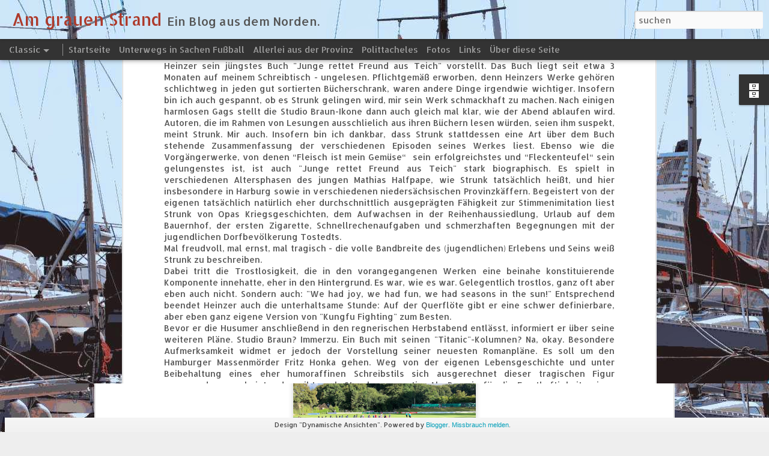

--- FILE ---
content_type: text/html; charset=UTF-8
request_url: http://amgrauenstrand.blogspot.com/2013/09/heinzer-in-husum.html
body_size: 4889
content:
<!DOCTYPE html>
<html class='v2' dir='ltr' lang='de'>
<head>
<link href='https://www.blogger.com/static/v1/widgets/335934321-css_bundle_v2.css' rel='stylesheet' type='text/css'/>
<meta content='text/html; charset=UTF-8' http-equiv='Content-Type'/>
<meta content='blogger' name='generator'/>
<link href='http://amgrauenstrand.blogspot.com/favicon.ico' rel='icon' type='image/x-icon'/>
<link href='http://amgrauenstrand.blogspot.com/2013/09/heinzer-in-husum.html' rel='canonical'/>
<link rel="alternate" type="application/atom+xml" title="Am grauen Strand - Atom" href="http://amgrauenstrand.blogspot.com/feeds/posts/default" />
<link rel="alternate" type="application/rss+xml" title="Am grauen Strand - RSS" href="http://amgrauenstrand.blogspot.com/feeds/posts/default?alt=rss" />
<link rel="service.post" type="application/atom+xml" title="Am grauen Strand - Atom" href="https://www.blogger.com/feeds/8404647629614070259/posts/default" />

<link rel="alternate" type="application/atom+xml" title="Am grauen Strand - Atom" href="http://amgrauenstrand.blogspot.com/feeds/8676537600298523257/comments/default" />
<!--Can't find substitution for tag [blog.ieCssRetrofitLinks]-->
<meta content='http://amgrauenstrand.blogspot.com/2013/09/heinzer-in-husum.html' property='og:url'/>
<meta content='Heinzer in Husum' property='og:title'/>
<meta content='Ein Blog aus dem Norden' property='og:description'/>
<title>Am grauen Strand: Heinzer in Husum</title>
<meta content='!' name='fragment'/>
<meta content='dynamic' name='blogger-template'/>
<meta content='IE=9,chrome=1' http-equiv='X-UA-Compatible'/>
<meta content='initial-scale=1.0, maximum-scale=1.0, user-scalable=no, width=device-width' name='viewport'/>
<style type='text/css'>@font-face{font-family:'Allerta';font-style:normal;font-weight:400;font-display:swap;src:url(//fonts.gstatic.com/s/allerta/v19/TwMO-IAHRlkbx940YnYXSCiN9uc.woff2)format('woff2');unicode-range:U+0000-00FF,U+0131,U+0152-0153,U+02BB-02BC,U+02C6,U+02DA,U+02DC,U+0304,U+0308,U+0329,U+2000-206F,U+20AC,U+2122,U+2191,U+2193,U+2212,U+2215,U+FEFF,U+FFFD;}@font-face{font-family:'Allerta Stencil';font-style:normal;font-weight:400;font-display:swap;src:url(//fonts.gstatic.com/s/allertastencil/v24/HTx0L209KT-LmIE9N7OR6eiycOe1_Db29XP-vA.woff2)format('woff2');unicode-range:U+0000-00FF,U+0131,U+0152-0153,U+02BB-02BC,U+02C6,U+02DA,U+02DC,U+0304,U+0308,U+0329,U+2000-206F,U+20AC,U+2122,U+2191,U+2193,U+2212,U+2215,U+FEFF,U+FFFD;}</style>
<style id='page-skin-1' type='text/css'><!--
/*-----------------------------------------------
Blogger Template Style
Name: Dynamic Views
----------------------------------------------- */
/* Variable definitions
====================
<Variable name="keycolor" description="Main Color" type="color" default="#ffffff"
variants="#2b256f,#00b2b4,#4ba976,#696f00,#b38f00,#f07300,#d0422c,#f37a86,#7b5341"/>
<Group description="Page">
<Variable name="page.text.font" description="Font" type="font"
default="'Helvetica Neue Light', HelveticaNeue-Light, 'Helvetica Neue', Helvetica, Arial, sans-serif"/>
<Variable name="page.text.color" description="Text Color" type="color"
default="#333333" variants="#333333"/>
<Variable name="body.background.color" description="Background Color" type="color"
default="#EEEEEE"
variants="#dfdfea,#d9f4f4,#e4f2eb,#e9ead9,#f4eed9,#fdead9,#f8e3e0,#fdebed,#ebe5e3"/>
</Group>
<Variable name="body.background" description="Body Background" type="background"
color="#EEEEEE" default="$(color) none repeat scroll top left"/>
<Group description="Header">
<Variable name="header.background.color" description="Background Color" type="color"
default="#F3F3F3" variants="#F3F3F3"/>
</Group>
<Group description="Header Bar">
<Variable name="primary.color" description="Background Color" type="color"
default="#333333" variants="#2b256f,#00b2b4,#4ba976,#696f00,#b38f00,#f07300,#d0422c,#f37a86,#7b5341"/>
<Variable name="menu.font" description="Font" type="font"
default="'Helvetica Neue Light', HelveticaNeue-Light, 'Helvetica Neue', Helvetica, Arial, sans-serif"/>
<Variable name="menu.text.color" description="Text Color" type="color"
default="#FFFFFF" variants="#FFFFFF"/>
</Group>
<Group description="Links">
<Variable name="link.font" description="Link Text" type="font"
default="'Helvetica Neue Light', HelveticaNeue-Light, 'Helvetica Neue', Helvetica, Arial, sans-serif"/>
<Variable name="link.color" description="Link Color" type="color"
default="#009EB8"
variants="#2b256f,#00b2b4,#4ba976,#696f00,#b38f00,#f07300,#d0422c,#f37a86,#7b5341"/>
<Variable name="link.hover.color" description="Link Hover Color" type="color"
default="#009EB8"
variants="#2b256f,#00b2b4,#4ba976,#696f00,#b38f00,#f07300,#d0422c,#f37a86,#7b5341"/>
<Variable name="link.visited.color" description="Link Visited Color" type="color"
default="#009EB8"
variants="#2b256f,#00b2b4,#4ba976,#696f00,#b38f00,#f07300,#d0422c,#f37a86,#7b5341"/>
</Group>
<Group description="Blog Title">
<Variable name="blog.title.font" description="Font" type="font"
default="'Helvetica Neue Light', HelveticaNeue-Light, 'Helvetica Neue', Helvetica, Arial, sans-serif"/>
<Variable name="blog.title.color" description="Color" type="color"
default="#555555" variants="#555555"/>
</Group>
<Group description="Blog Description">
<Variable name="blog.description.font" description="Font" type="font"
default="'Helvetica Neue Light', HelveticaNeue-Light, 'Helvetica Neue', Helvetica, Arial, sans-serif"/>
<Variable name="blog.description.color" description="Color" type="color"
default="#555555" variants="#555555"/>
</Group>
<Group description="Post Title">
<Variable name="post.title.font" description="Font" type="font"
default="'Helvetica Neue Light', HelveticaNeue-Light, 'Helvetica Neue', Helvetica, Arial, sans-serif"/>
<Variable name="post.title.color" description="Color" type="color"
default="#333333" variants="#333333"/>
</Group>
<Group description="Date Ribbon">
<Variable name="ribbon.color" description="Color" type="color"
default="#666666" variants="#2b256f,#00b2b4,#4ba976,#696f00,#b38f00,#f07300,#d0422c,#f37a86,#7b5341"/>
<Variable name="ribbon.hover.color" description="Hover Color" type="color"
default="#AD3A2B" variants="#AD3A2B"/>
</Group>
<Variable name="blitzview" description="Initial view type" type="string" default="sidebar"/>
*/
/* BEGIN CUT */
{
"font:Text": "normal normal 100% Allerta",
"color:Text": "#555555",
"image:Background": "#EEEEEE url(http://1.bp.blogspot.com/-aVsozbI27w0/VSK42jBexcI/AAAAAAAABKk/6ETG8P1REbs/s0/boot4.jpg) no-repeat fixed top left",
"color:Background": "#EEEEEE",
"color:Header Background": "#f3f3f3",
"color:Primary": "#333333",
"color:Menu Text": "#eeeeee",
"font:Menu": "normal normal 100% Allerta Stencil",
"font:Link": "'Helvetica Neue Light', HelveticaNeue-Light, 'Helvetica Neue', Helvetica, Arial, sans-serif",
"color:Link": "#009EB8",
"color:Link Visited": "#009EB8",
"color:Link Hover": "#009EB8",
"font:Blog Title": "normal bold 80px Allerta Stencil",
"color:Blog Title": "#ad3a2b",
"font:Blog Description": "normal normal 100% Allerta",
"color:Blog Description": "#555555",
"font:Post Title": "normal bold 80px Allerta Stencil",
"color:Post Title": "#333333",
"color:Ribbon": "#666666",
"color:Ribbon Hover": "#AD3A2B",
"view": "classic"
}
/* END CUT */

--></style>
<style id='template-skin-1' type='text/css'><!--
body {
min-width: 960px;
}
.column-center-outer {
margin-top: 46px;
}
.content-outer, .content-fauxcolumn-outer, .region-inner {
min-width: 960px;
max-width: 960px;
_width: 960px;
}
.main-inner .columns {
padding-left: 0;
padding-right: 310px;
}
.main-inner .fauxcolumn-center-outer {
left: 0;
right: 310px;
/* IE6 does not respect left and right together */
_width: expression(this.parentNode.offsetWidth -
parseInt("0") -
parseInt("310px") + 'px');
}
.main-inner .fauxcolumn-left-outer {
width: 0;
}
.main-inner .fauxcolumn-right-outer {
width: 310px;
}
.main-inner .column-left-outer {
width: 0;
right: 100%;
margin-left: -0;
}
.main-inner .column-right-outer {
width: 310px;
margin-right: -310px;
}
#layout {
min-width: 0;
}
#layout .content-outer {
min-width: 0;
width: 800px;
}
#layout .region-inner {
min-width: 0;
width: auto;
}
--></style>
<script src='//www.blogblog.com/dynamicviews/6e0d22adcfa5abea/js/common.js' type='text/javascript'></script>
<script src='//www.blogblog.com/dynamicviews/6e0d22adcfa5abea/js/languages/lang__de.js' type='text/javascript'></script>
<script src='//www.blogblog.com/dynamicviews/6e0d22adcfa5abea/js/classic.js' type='text/javascript'></script>
<script src='//www.blogblog.com/dynamicviews/4224c15c4e7c9321/js/comments.js'></script>
<link href='https://www.blogger.com/dyn-css/authorization.css?targetBlogID=8404647629614070259&amp;zx=536c9bce-adc2-4fec-a077-b8df6a0c215b' media='none' onload='if(media!=&#39;all&#39;)media=&#39;all&#39;' rel='stylesheet'/><noscript><link href='https://www.blogger.com/dyn-css/authorization.css?targetBlogID=8404647629614070259&amp;zx=536c9bce-adc2-4fec-a077-b8df6a0c215b' rel='stylesheet'/></noscript>
<meta name='google-adsense-platform-account' content='ca-host-pub-1556223355139109'/>
<meta name='google-adsense-platform-domain' content='blogspot.com'/>

<!-- data-ad-client=ca-pub-6745522158801199 -->

</head>
<body class='variant-classic'>
<div class='content'>
<div class='content-outer'>
<div class='fauxborder-left content-fauxborder-left'>
<div class='content-inner'>
<div class='main-outer'>
<div class='fauxborder-left main-fauxborder-left'>
<div class='region-inner main-inner'>
<div class='columns fauxcolumns'>
<div class='column-center-outer'>
<div class='column-center-inner'>
<div class='main section' id='main'>
</div>
</div>
</div>
<div class='column-right-outer'>
<div class='column-right-inner'>
<aside>
<div class='sidebar section' id='sidebar-right-1'>
</div>
</aside>
</div>
</div>
<div style='clear: both'></div>
</div>
</div>
</div>
</div>
</div>
</div>
</div>
</div>
<script language='javascript' type='text/javascript'>
        window.onload = function() {
          blogger.ui().configure().view();
        };
      </script>

<script type="text/javascript" src="https://www.blogger.com/static/v1/widgets/2028843038-widgets.js"></script>
<script type='text/javascript'>
window['__wavt'] = 'AOuZoY7npHAI5kRGQSNcfETYYdrKRXEosA:1769272779475';_WidgetManager._Init('//www.blogger.com/rearrange?blogID\x3d8404647629614070259','//amgrauenstrand.blogspot.com/2013/09/heinzer-in-husum.html','8404647629614070259');
_WidgetManager._SetDataContext([{'name': 'blog', 'data': {'blogId': '8404647629614070259', 'title': 'Am grauen Strand', 'url': 'http://amgrauenstrand.blogspot.com/2013/09/heinzer-in-husum.html', 'canonicalUrl': 'http://amgrauenstrand.blogspot.com/2013/09/heinzer-in-husum.html', 'homepageUrl': 'http://amgrauenstrand.blogspot.com/', 'searchUrl': 'http://amgrauenstrand.blogspot.com/search', 'canonicalHomepageUrl': 'http://amgrauenstrand.blogspot.com/', 'blogspotFaviconUrl': 'http://amgrauenstrand.blogspot.com/favicon.ico', 'bloggerUrl': 'https://www.blogger.com', 'hasCustomDomain': false, 'httpsEnabled': true, 'enabledCommentProfileImages': true, 'gPlusViewType': 'FILTERED_POSTMOD', 'adultContent': false, 'analyticsAccountNumber': '', 'encoding': 'UTF-8', 'locale': 'de', 'localeUnderscoreDelimited': 'de', 'languageDirection': 'ltr', 'isPrivate': false, 'isMobile': false, 'isMobileRequest': false, 'mobileClass': '', 'isPrivateBlog': false, 'isDynamicViewsAvailable': true, 'feedLinks': '\x3clink rel\x3d\x22alternate\x22 type\x3d\x22application/atom+xml\x22 title\x3d\x22Am grauen Strand - Atom\x22 href\x3d\x22http://amgrauenstrand.blogspot.com/feeds/posts/default\x22 /\x3e\n\x3clink rel\x3d\x22alternate\x22 type\x3d\x22application/rss+xml\x22 title\x3d\x22Am grauen Strand - RSS\x22 href\x3d\x22http://amgrauenstrand.blogspot.com/feeds/posts/default?alt\x3drss\x22 /\x3e\n\x3clink rel\x3d\x22service.post\x22 type\x3d\x22application/atom+xml\x22 title\x3d\x22Am grauen Strand - Atom\x22 href\x3d\x22https://www.blogger.com/feeds/8404647629614070259/posts/default\x22 /\x3e\n\n\x3clink rel\x3d\x22alternate\x22 type\x3d\x22application/atom+xml\x22 title\x3d\x22Am grauen Strand - Atom\x22 href\x3d\x22http://amgrauenstrand.blogspot.com/feeds/8676537600298523257/comments/default\x22 /\x3e\n', 'meTag': '', 'adsenseClientId': 'ca-pub-6745522158801199', 'adsenseHostId': 'ca-host-pub-1556223355139109', 'adsenseHasAds': false, 'adsenseAutoAds': false, 'boqCommentIframeForm': true, 'loginRedirectParam': '', 'view': '', 'dynamicViewsCommentsSrc': '//www.blogblog.com/dynamicviews/4224c15c4e7c9321/js/comments.js', 'dynamicViewsScriptSrc': '//www.blogblog.com/dynamicviews/6e0d22adcfa5abea', 'plusOneApiSrc': 'https://apis.google.com/js/platform.js', 'disableGComments': true, 'interstitialAccepted': false, 'sharing': {'platforms': [{'name': 'Link abrufen', 'key': 'link', 'shareMessage': 'Link abrufen', 'target': ''}, {'name': 'Facebook', 'key': 'facebook', 'shareMessage': '\xdcber Facebook teilen', 'target': 'facebook'}, {'name': 'BlogThis!', 'key': 'blogThis', 'shareMessage': 'BlogThis!', 'target': 'blog'}, {'name': 'X', 'key': 'twitter', 'shareMessage': '\xdcber X teilen', 'target': 'twitter'}, {'name': 'Pinterest', 'key': 'pinterest', 'shareMessage': '\xdcber Pinterest teilen', 'target': 'pinterest'}, {'name': 'E-Mail', 'key': 'email', 'shareMessage': 'E-Mail', 'target': 'email'}], 'disableGooglePlus': true, 'googlePlusShareButtonWidth': 0, 'googlePlusBootstrap': '\x3cscript type\x3d\x22text/javascript\x22\x3ewindow.___gcfg \x3d {\x27lang\x27: \x27de\x27};\x3c/script\x3e'}, 'hasCustomJumpLinkMessage': false, 'jumpLinkMessage': 'Mehr anzeigen', 'pageType': 'item', 'postId': '8676537600298523257', 'pageName': 'Heinzer in Husum', 'pageTitle': 'Am grauen Strand: Heinzer in Husum', 'metaDescription': ''}}, {'name': 'features', 'data': {}}, {'name': 'messages', 'data': {'edit': 'Bearbeiten', 'linkCopiedToClipboard': 'Link in Zwischenablage kopiert.', 'ok': 'Ok', 'postLink': 'Link zum Post'}}, {'name': 'skin', 'data': {'vars': {'link_color': '#009EB8', 'post_title_color': '#333333', 'blog_description_font': 'normal normal 100% Allerta', 'body_background_color': '#EEEEEE', 'ribbon_color': '#666666', 'body_background': '#EEEEEE url(http://1.bp.blogspot.com/-aVsozbI27w0/VSK42jBexcI/AAAAAAAABKk/6ETG8P1REbs/s0/boot4.jpg) no-repeat fixed top left', 'blitzview': 'classic', 'link_visited_color': '#009EB8', 'link_hover_color': '#009EB8', 'header_background_color': '#f3f3f3', 'keycolor': '#ffffff', 'page_text_font': 'normal normal 100% Allerta', 'blog_title_color': '#ad3a2b', 'ribbon_hover_color': '#AD3A2B', 'blog_title_font': 'normal bold 80px Allerta Stencil', 'link_font': '\x27Helvetica Neue Light\x27, HelveticaNeue-Light, \x27Helvetica Neue\x27, Helvetica, Arial, sans-serif', 'menu_font': 'normal normal 100% Allerta Stencil', 'primary_color': '#333333', 'page_text_color': '#555555', 'post_title_font': 'normal bold 80px Allerta Stencil', 'blog_description_color': '#555555', 'menu_text_color': '#eeeeee'}, 'override': '', 'url': 'blitz.css'}}, {'name': 'template', 'data': {'name': 'Dynamic Views', 'localizedName': 'Dynamische Ansichten', 'isResponsive': false, 'isAlternateRendering': false, 'isCustom': false, 'variant': 'classic', 'variantId': 'classic'}}, {'name': 'view', 'data': {'classic': {'name': 'classic', 'url': '?view\x3dclassic'}, 'flipcard': {'name': 'flipcard', 'url': '?view\x3dflipcard'}, 'magazine': {'name': 'magazine', 'url': '?view\x3dmagazine'}, 'mosaic': {'name': 'mosaic', 'url': '?view\x3dmosaic'}, 'sidebar': {'name': 'sidebar', 'url': '?view\x3dsidebar'}, 'snapshot': {'name': 'snapshot', 'url': '?view\x3dsnapshot'}, 'timeslide': {'name': 'timeslide', 'url': '?view\x3dtimeslide'}, 'isMobile': false, 'title': 'Heinzer in Husum', 'description': 'Ein Blog aus dem Norden', 'url': 'http://amgrauenstrand.blogspot.com/2013/09/heinzer-in-husum.html', 'type': 'item', 'isSingleItem': true, 'isMultipleItems': false, 'isError': false, 'isPage': false, 'isPost': true, 'isHomepage': false, 'isArchive': false, 'isLabelSearch': false, 'postId': 8676537600298523257}}]);
_WidgetManager._RegisterWidget('_BlogView', new _WidgetInfo('Blog1', 'main', document.getElementById('Blog1'), {'cmtInteractionsEnabled': false, 'lightboxEnabled': true, 'lightboxModuleUrl': 'https://www.blogger.com/static/v1/jsbin/1249155727-lbx__de.js', 'lightboxCssUrl': 'https://www.blogger.com/static/v1/v-css/828616780-lightbox_bundle.css'}, 'displayModeFull'));
_WidgetManager._RegisterWidget('_HeaderView', new _WidgetInfo('Header1', 'sidebar-right-1', document.getElementById('Header1'), {}, 'displayModeFull'));
_WidgetManager._RegisterWidget('_PageListView', new _WidgetInfo('PageList1', 'sidebar-right-1', document.getElementById('PageList1'), {'title': 'Seiten', 'links': [{'isCurrentPage': false, 'href': 'http://amgrauenstrand.blogspot.com/', 'title': 'Startseite'}, {'isCurrentPage': false, 'href': 'http://amgrauenstrand.blogspot.com/p/blog-page.html', 'id': '455708849496185273', 'title': 'Unterwegs in Sachen Fu\xdfball'}, {'isCurrentPage': false, 'href': 'http://amgrauenstrand.blogspot.com/p/fotos.html', 'id': '1117008792130137209', 'title': 'Allerlei aus der Provinz'}, {'isCurrentPage': false, 'href': 'http://amgrauenstrand.blogspot.com/p/blog-page_14.html', 'id': '2587592236844018823', 'title': 'Polittacheles'}, {'isCurrentPage': false, 'href': 'http://amgrauenstrand.blogspot.com/p/fotos_14.html', 'id': '8258550354714024978', 'title': 'Fotos'}, {'isCurrentPage': false, 'href': 'http://amgrauenstrand.blogspot.com/p/links.html', 'id': '6164253408554535065', 'title': 'Links'}, {'isCurrentPage': false, 'href': 'http://amgrauenstrand.blogspot.com/p/am-grauen-strand.html', 'id': '3287276633608113966', 'title': '\xdcber diese Seite'}], 'mobile': false, 'showPlaceholder': true, 'hasCurrentPage': false}, 'displayModeFull'));
_WidgetManager._RegisterWidget('_BlogArchiveView', new _WidgetInfo('BlogArchive1', 'sidebar-right-1', document.getElementById('BlogArchive1'), {'languageDirection': 'ltr', 'loadingMessage': 'Wird geladen\x26hellip;'}, 'displayModeFull'));
_WidgetManager._RegisterWidget('_AttributionView', new _WidgetInfo('Attribution1', 'sidebar-right-1', document.getElementById('Attribution1'), {}, 'displayModeFull'));
_WidgetManager._RegisterWidget('_NavbarView', new _WidgetInfo('Navbar1', 'sidebar-right-1', document.getElementById('Navbar1'), {}, 'displayModeFull'));
</script>
</body>
</html>

--- FILE ---
content_type: text/javascript; charset=UTF-8
request_url: http://amgrauenstrand.blogspot.com/?v=0&action=initial&widgetId=BlogArchive1&responseType=js&xssi_token=AOuZoY7npHAI5kRGQSNcfETYYdrKRXEosA%3A1769272779475
body_size: 1604
content:
try {
_WidgetManager._HandleControllerResult('BlogArchive1', 'initial',{'url': 'http://amgrauenstrand.blogspot.com/search?updated-min\x3d1970-01-01T01:00:00%2B01:00\x26updated-max\x3d292278994-08-17T07:12:55Z\x26max-results\x3d50', 'name': 'All Posts', 'expclass': 'expanded', 'toggleId': 'ALL-0', 'post-count': 236, 'data': [{'url': 'http://amgrauenstrand.blogspot.com/2022/', 'name': '2022', 'expclass': 'expanded', 'toggleId': 'YEARLY-1640991600000', 'post-count': 10, 'data': [{'url': 'http://amgrauenstrand.blogspot.com/2022/09/', 'name': 'September', 'expclass': 'expanded', 'toggleId': 'MONTHLY-1661983200000', 'post-count': 1, 'posts': [{'title': 'Umzug', 'url': 'http://amgrauenstrand.blogspot.com/2022/09/umzug.html'}]}, {'url': 'http://amgrauenstrand.blogspot.com/2022/08/', 'name': 'August', 'expclass': 'collapsed', 'toggleId': 'MONTHLY-1659304800000', 'post-count': 2}, {'url': 'http://amgrauenstrand.blogspot.com/2022/07/', 'name': 'Juli', 'expclass': 'collapsed', 'toggleId': 'MONTHLY-1656626400000', 'post-count': 2}, {'url': 'http://amgrauenstrand.blogspot.com/2022/05/', 'name': 'Mai', 'expclass': 'collapsed', 'toggleId': 'MONTHLY-1651356000000', 'post-count': 1}, {'url': 'http://amgrauenstrand.blogspot.com/2022/04/', 'name': 'April', 'expclass': 'collapsed', 'toggleId': 'MONTHLY-1648764000000', 'post-count': 2}, {'url': 'http://amgrauenstrand.blogspot.com/2022/03/', 'name': 'M\xe4rz', 'expclass': 'collapsed', 'toggleId': 'MONTHLY-1646089200000', 'post-count': 1}, {'url': 'http://amgrauenstrand.blogspot.com/2022/02/', 'name': 'Februar', 'expclass': 'collapsed', 'toggleId': 'MONTHLY-1643670000000', 'post-count': 1}]}, {'url': 'http://amgrauenstrand.blogspot.com/2021/', 'name': '2021', 'expclass': 'collapsed', 'toggleId': 'YEARLY-1609455600000', 'post-count': 6, 'data': [{'url': 'http://amgrauenstrand.blogspot.com/2021/10/', 'name': 'Oktober', 'expclass': 'collapsed', 'toggleId': 'MONTHLY-1633039200000', 'post-count': 2}, {'url': 'http://amgrauenstrand.blogspot.com/2021/09/', 'name': 'September', 'expclass': 'collapsed', 'toggleId': 'MONTHLY-1630447200000', 'post-count': 1}, {'url': 'http://amgrauenstrand.blogspot.com/2021/08/', 'name': 'August', 'expclass': 'collapsed', 'toggleId': 'MONTHLY-1627768800000', 'post-count': 2}, {'url': 'http://amgrauenstrand.blogspot.com/2021/07/', 'name': 'Juli', 'expclass': 'collapsed', 'toggleId': 'MONTHLY-1625090400000', 'post-count': 1}]}, {'url': 'http://amgrauenstrand.blogspot.com/2020/', 'name': '2020', 'expclass': 'collapsed', 'toggleId': 'YEARLY-1577833200000', 'post-count': 7, 'data': [{'url': 'http://amgrauenstrand.blogspot.com/2020/09/', 'name': 'September', 'expclass': 'collapsed', 'toggleId': 'MONTHLY-1598911200000', 'post-count': 2}, {'url': 'http://amgrauenstrand.blogspot.com/2020/05/', 'name': 'Mai', 'expclass': 'collapsed', 'toggleId': 'MONTHLY-1588284000000', 'post-count': 1}, {'url': 'http://amgrauenstrand.blogspot.com/2020/03/', 'name': 'M\xe4rz', 'expclass': 'collapsed', 'toggleId': 'MONTHLY-1583017200000', 'post-count': 2}, {'url': 'http://amgrauenstrand.blogspot.com/2020/02/', 'name': 'Februar', 'expclass': 'collapsed', 'toggleId': 'MONTHLY-1580511600000', 'post-count': 2}]}, {'url': 'http://amgrauenstrand.blogspot.com/2019/', 'name': '2019', 'expclass': 'collapsed', 'toggleId': 'YEARLY-1546297200000', 'post-count': 16, 'data': [{'url': 'http://amgrauenstrand.blogspot.com/2019/12/', 'name': 'Dezember', 'expclass': 'collapsed', 'toggleId': 'MONTHLY-1575154800000', 'post-count': 1}, {'url': 'http://amgrauenstrand.blogspot.com/2019/10/', 'name': 'Oktober', 'expclass': 'collapsed', 'toggleId': 'MONTHLY-1569880800000', 'post-count': 1}, {'url': 'http://amgrauenstrand.blogspot.com/2019/09/', 'name': 'September', 'expclass': 'collapsed', 'toggleId': 'MONTHLY-1567288800000', 'post-count': 3}, {'url': 'http://amgrauenstrand.blogspot.com/2019/08/', 'name': 'August', 'expclass': 'collapsed', 'toggleId': 'MONTHLY-1564610400000', 'post-count': 1}, {'url': 'http://amgrauenstrand.blogspot.com/2019/07/', 'name': 'Juli', 'expclass': 'collapsed', 'toggleId': 'MONTHLY-1561932000000', 'post-count': 2}, {'url': 'http://amgrauenstrand.blogspot.com/2019/06/', 'name': 'Juni', 'expclass': 'collapsed', 'toggleId': 'MONTHLY-1559340000000', 'post-count': 1}, {'url': 'http://amgrauenstrand.blogspot.com/2019/05/', 'name': 'Mai', 'expclass': 'collapsed', 'toggleId': 'MONTHLY-1556661600000', 'post-count': 1}, {'url': 'http://amgrauenstrand.blogspot.com/2019/04/', 'name': 'April', 'expclass': 'collapsed', 'toggleId': 'MONTHLY-1554069600000', 'post-count': 2}, {'url': 'http://amgrauenstrand.blogspot.com/2019/03/', 'name': 'M\xe4rz', 'expclass': 'collapsed', 'toggleId': 'MONTHLY-1551394800000', 'post-count': 1}, {'url': 'http://amgrauenstrand.blogspot.com/2019/02/', 'name': 'Februar', 'expclass': 'collapsed', 'toggleId': 'MONTHLY-1548975600000', 'post-count': 2}, {'url': 'http://amgrauenstrand.blogspot.com/2019/01/', 'name': 'Januar', 'expclass': 'collapsed', 'toggleId': 'MONTHLY-1546297200000', 'post-count': 1}]}, {'url': 'http://amgrauenstrand.blogspot.com/2018/', 'name': '2018', 'expclass': 'collapsed', 'toggleId': 'YEARLY-1514761200000', 'post-count': 13, 'data': [{'url': 'http://amgrauenstrand.blogspot.com/2018/11/', 'name': 'November', 'expclass': 'collapsed', 'toggleId': 'MONTHLY-1541026800000', 'post-count': 2}, {'url': 'http://amgrauenstrand.blogspot.com/2018/10/', 'name': 'Oktober', 'expclass': 'collapsed', 'toggleId': 'MONTHLY-1538344800000', 'post-count': 2}, {'url': 'http://amgrauenstrand.blogspot.com/2018/08/', 'name': 'August', 'expclass': 'collapsed', 'toggleId': 'MONTHLY-1533074400000', 'post-count': 2}, {'url': 'http://amgrauenstrand.blogspot.com/2018/06/', 'name': 'Juni', 'expclass': 'collapsed', 'toggleId': 'MONTHLY-1527804000000', 'post-count': 1}, {'url': 'http://amgrauenstrand.blogspot.com/2018/05/', 'name': 'Mai', 'expclass': 'collapsed', 'toggleId': 'MONTHLY-1525125600000', 'post-count': 2}, {'url': 'http://amgrauenstrand.blogspot.com/2018/04/', 'name': 'April', 'expclass': 'collapsed', 'toggleId': 'MONTHLY-1522533600000', 'post-count': 1}, {'url': 'http://amgrauenstrand.blogspot.com/2018/03/', 'name': 'M\xe4rz', 'expclass': 'collapsed', 'toggleId': 'MONTHLY-1519858800000', 'post-count': 2}, {'url': 'http://amgrauenstrand.blogspot.com/2018/02/', 'name': 'Februar', 'expclass': 'collapsed', 'toggleId': 'MONTHLY-1517439600000', 'post-count': 1}]}, {'url': 'http://amgrauenstrand.blogspot.com/2017/', 'name': '2017', 'expclass': 'collapsed', 'toggleId': 'YEARLY-1483225200000', 'post-count': 24, 'data': [{'url': 'http://amgrauenstrand.blogspot.com/2017/12/', 'name': 'Dezember', 'expclass': 'collapsed', 'toggleId': 'MONTHLY-1512082800000', 'post-count': 2}, {'url': 'http://amgrauenstrand.blogspot.com/2017/11/', 'name': 'November', 'expclass': 'collapsed', 'toggleId': 'MONTHLY-1509490800000', 'post-count': 2}, {'url': 'http://amgrauenstrand.blogspot.com/2017/10/', 'name': 'Oktober', 'expclass': 'collapsed', 'toggleId': 'MONTHLY-1506808800000', 'post-count': 2}, {'url': 'http://amgrauenstrand.blogspot.com/2017/09/', 'name': 'September', 'expclass': 'collapsed', 'toggleId': 'MONTHLY-1504216800000', 'post-count': 3}, {'url': 'http://amgrauenstrand.blogspot.com/2017/08/', 'name': 'August', 'expclass': 'collapsed', 'toggleId': 'MONTHLY-1501538400000', 'post-count': 2}, {'url': 'http://amgrauenstrand.blogspot.com/2017/07/', 'name': 'Juli', 'expclass': 'collapsed', 'toggleId': 'MONTHLY-1498860000000', 'post-count': 1}, {'url': 'http://amgrauenstrand.blogspot.com/2017/06/', 'name': 'Juni', 'expclass': 'collapsed', 'toggleId': 'MONTHLY-1496268000000', 'post-count': 3}, {'url': 'http://amgrauenstrand.blogspot.com/2017/04/', 'name': 'April', 'expclass': 'collapsed', 'toggleId': 'MONTHLY-1490997600000', 'post-count': 4}, {'url': 'http://amgrauenstrand.blogspot.com/2017/03/', 'name': 'M\xe4rz', 'expclass': 'collapsed', 'toggleId': 'MONTHLY-1488322800000', 'post-count': 1}, {'url': 'http://amgrauenstrand.blogspot.com/2017/02/', 'name': 'Februar', 'expclass': 'collapsed', 'toggleId': 'MONTHLY-1485903600000', 'post-count': 3}, {'url': 'http://amgrauenstrand.blogspot.com/2017/01/', 'name': 'Januar', 'expclass': 'collapsed', 'toggleId': 'MONTHLY-1483225200000', 'post-count': 1}]}, {'url': 'http://amgrauenstrand.blogspot.com/2016/', 'name': '2016', 'expclass': 'collapsed', 'toggleId': 'YEARLY-1451602800000', 'post-count': 25, 'data': [{'url': 'http://amgrauenstrand.blogspot.com/2016/12/', 'name': 'Dezember', 'expclass': 'collapsed', 'toggleId': 'MONTHLY-1480546800000', 'post-count': 1}, {'url': 'http://amgrauenstrand.blogspot.com/2016/11/', 'name': 'November', 'expclass': 'collapsed', 'toggleId': 'MONTHLY-1477954800000', 'post-count': 1}, {'url': 'http://amgrauenstrand.blogspot.com/2016/10/', 'name': 'Oktober', 'expclass': 'collapsed', 'toggleId': 'MONTHLY-1475272800000', 'post-count': 1}, {'url': 'http://amgrauenstrand.blogspot.com/2016/09/', 'name': 'September', 'expclass': 'collapsed', 'toggleId': 'MONTHLY-1472680800000', 'post-count': 2}, {'url': 'http://amgrauenstrand.blogspot.com/2016/08/', 'name': 'August', 'expclass': 'collapsed', 'toggleId': 'MONTHLY-1470002400000', 'post-count': 4}, {'url': 'http://amgrauenstrand.blogspot.com/2016/07/', 'name': 'Juli', 'expclass': 'collapsed', 'toggleId': 'MONTHLY-1467324000000', 'post-count': 1}, {'url': 'http://amgrauenstrand.blogspot.com/2016/06/', 'name': 'Juni', 'expclass': 'collapsed', 'toggleId': 'MONTHLY-1464732000000', 'post-count': 1}, {'url': 'http://amgrauenstrand.blogspot.com/2016/05/', 'name': 'Mai', 'expclass': 'collapsed', 'toggleId': 'MONTHLY-1462053600000', 'post-count': 1}, {'url': 'http://amgrauenstrand.blogspot.com/2016/04/', 'name': 'April', 'expclass': 'collapsed', 'toggleId': 'MONTHLY-1459461600000', 'post-count': 4}, {'url': 'http://amgrauenstrand.blogspot.com/2016/03/', 'name': 'M\xe4rz', 'expclass': 'collapsed', 'toggleId': 'MONTHLY-1456786800000', 'post-count': 3}, {'url': 'http://amgrauenstrand.blogspot.com/2016/02/', 'name': 'Februar', 'expclass': 'collapsed', 'toggleId': 'MONTHLY-1454281200000', 'post-count': 4}, {'url': 'http://amgrauenstrand.blogspot.com/2016/01/', 'name': 'Januar', 'expclass': 'collapsed', 'toggleId': 'MONTHLY-1451602800000', 'post-count': 2}]}, {'url': 'http://amgrauenstrand.blogspot.com/2015/', 'name': '2015', 'expclass': 'collapsed', 'toggleId': 'YEARLY-1420066800000', 'post-count': 30, 'data': [{'url': 'http://amgrauenstrand.blogspot.com/2015/12/', 'name': 'Dezember', 'expclass': 'collapsed', 'toggleId': 'MONTHLY-1448924400000', 'post-count': 1}, {'url': 'http://amgrauenstrand.blogspot.com/2015/11/', 'name': 'November', 'expclass': 'collapsed', 'toggleId': 'MONTHLY-1446332400000', 'post-count': 1}, {'url': 'http://amgrauenstrand.blogspot.com/2015/10/', 'name': 'Oktober', 'expclass': 'collapsed', 'toggleId': 'MONTHLY-1443650400000', 'post-count': 2}, {'url': 'http://amgrauenstrand.blogspot.com/2015/09/', 'name': 'September', 'expclass': 'collapsed', 'toggleId': 'MONTHLY-1441058400000', 'post-count': 2}, {'url': 'http://amgrauenstrand.blogspot.com/2015/08/', 'name': 'August', 'expclass': 'collapsed', 'toggleId': 'MONTHLY-1438380000000', 'post-count': 6}, {'url': 'http://amgrauenstrand.blogspot.com/2015/06/', 'name': 'Juni', 'expclass': 'collapsed', 'toggleId': 'MONTHLY-1433109600000', 'post-count': 2}, {'url': 'http://amgrauenstrand.blogspot.com/2015/05/', 'name': 'Mai', 'expclass': 'collapsed', 'toggleId': 'MONTHLY-1430431200000', 'post-count': 1}, {'url': 'http://amgrauenstrand.blogspot.com/2015/04/', 'name': 'April', 'expclass': 'collapsed', 'toggleId': 'MONTHLY-1427839200000', 'post-count': 6}, {'url': 'http://amgrauenstrand.blogspot.com/2015/03/', 'name': 'M\xe4rz', 'expclass': 'collapsed', 'toggleId': 'MONTHLY-1425164400000', 'post-count': 4}, {'url': 'http://amgrauenstrand.blogspot.com/2015/02/', 'name': 'Februar', 'expclass': 'collapsed', 'toggleId': 'MONTHLY-1422745200000', 'post-count': 3}, {'url': 'http://amgrauenstrand.blogspot.com/2015/01/', 'name': 'Januar', 'expclass': 'collapsed', 'toggleId': 'MONTHLY-1420066800000', 'post-count': 2}]}, {'url': 'http://amgrauenstrand.blogspot.com/2014/', 'name': '2014', 'expclass': 'collapsed', 'toggleId': 'YEARLY-1388530800000', 'post-count': 57, 'data': [{'url': 'http://amgrauenstrand.blogspot.com/2014/12/', 'name': 'Dezember', 'expclass': 'collapsed', 'toggleId': 'MONTHLY-1417388400000', 'post-count': 2}, {'url': 'http://amgrauenstrand.blogspot.com/2014/11/', 'name': 'November', 'expclass': 'collapsed', 'toggleId': 'MONTHLY-1414796400000', 'post-count': 5}, {'url': 'http://amgrauenstrand.blogspot.com/2014/10/', 'name': 'Oktober', 'expclass': 'collapsed', 'toggleId': 'MONTHLY-1412114400000', 'post-count': 5}, {'url': 'http://amgrauenstrand.blogspot.com/2014/09/', 'name': 'September', 'expclass': 'collapsed', 'toggleId': 'MONTHLY-1409522400000', 'post-count': 4}, {'url': 'http://amgrauenstrand.blogspot.com/2014/08/', 'name': 'August', 'expclass': 'collapsed', 'toggleId': 'MONTHLY-1406844000000', 'post-count': 6}, {'url': 'http://amgrauenstrand.blogspot.com/2014/07/', 'name': 'Juli', 'expclass': 'collapsed', 'toggleId': 'MONTHLY-1404165600000', 'post-count': 4}, {'url': 'http://amgrauenstrand.blogspot.com/2014/06/', 'name': 'Juni', 'expclass': 'collapsed', 'toggleId': 'MONTHLY-1401573600000', 'post-count': 3}, {'url': 'http://amgrauenstrand.blogspot.com/2014/05/', 'name': 'Mai', 'expclass': 'collapsed', 'toggleId': 'MONTHLY-1398895200000', 'post-count': 6}, {'url': 'http://amgrauenstrand.blogspot.com/2014/04/', 'name': 'April', 'expclass': 'collapsed', 'toggleId': 'MONTHLY-1396303200000', 'post-count': 6}, {'url': 'http://amgrauenstrand.blogspot.com/2014/03/', 'name': 'M\xe4rz', 'expclass': 'collapsed', 'toggleId': 'MONTHLY-1393628400000', 'post-count': 7}, {'url': 'http://amgrauenstrand.blogspot.com/2014/02/', 'name': 'Februar', 'expclass': 'collapsed', 'toggleId': 'MONTHLY-1391209200000', 'post-count': 5}, {'url': 'http://amgrauenstrand.blogspot.com/2014/01/', 'name': 'Januar', 'expclass': 'collapsed', 'toggleId': 'MONTHLY-1388530800000', 'post-count': 4}]}, {'url': 'http://amgrauenstrand.blogspot.com/2013/', 'name': '2013', 'expclass': 'collapsed', 'toggleId': 'YEARLY-1356994800000', 'post-count': 48, 'data': [{'url': 'http://amgrauenstrand.blogspot.com/2013/12/', 'name': 'Dezember', 'expclass': 'collapsed', 'toggleId': 'MONTHLY-1385852400000', 'post-count': 5}, {'url': 'http://amgrauenstrand.blogspot.com/2013/11/', 'name': 'November', 'expclass': 'collapsed', 'toggleId': 'MONTHLY-1383260400000', 'post-count': 5}, {'url': 'http://amgrauenstrand.blogspot.com/2013/10/', 'name': 'Oktober', 'expclass': 'collapsed', 'toggleId': 'MONTHLY-1380578400000', 'post-count': 6}, {'url': 'http://amgrauenstrand.blogspot.com/2013/09/', 'name': 'September', 'expclass': 'collapsed', 'toggleId': 'MONTHLY-1377986400000', 'post-count': 5}, {'url': 'http://amgrauenstrand.blogspot.com/2013/08/', 'name': 'August', 'expclass': 'collapsed', 'toggleId': 'MONTHLY-1375308000000', 'post-count': 4}, {'url': 'http://amgrauenstrand.blogspot.com/2013/07/', 'name': 'Juli', 'expclass': 'collapsed', 'toggleId': 'MONTHLY-1372629600000', 'post-count': 7}, {'url': 'http://amgrauenstrand.blogspot.com/2013/06/', 'name': 'Juni', 'expclass': 'collapsed', 'toggleId': 'MONTHLY-1370037600000', 'post-count': 1}, {'url': 'http://amgrauenstrand.blogspot.com/2013/05/', 'name': 'Mai', 'expclass': 'collapsed', 'toggleId': 'MONTHLY-1367359200000', 'post-count': 6}, {'url': 'http://amgrauenstrand.blogspot.com/2013/04/', 'name': 'April', 'expclass': 'collapsed', 'toggleId': 'MONTHLY-1364767200000', 'post-count': 4}, {'url': 'http://amgrauenstrand.blogspot.com/2013/03/', 'name': 'M\xe4rz', 'expclass': 'collapsed', 'toggleId': 'MONTHLY-1362092400000', 'post-count': 5}]}], 'toggleopen': 'MONTHLY-1661983200000', 'style': 'HIERARCHY', 'title': 'Blog-Archiv'});
} catch (e) {
  if (typeof log != 'undefined') {
    log('HandleControllerResult failed: ' + e);
  }
}


--- FILE ---
content_type: text/javascript; charset=UTF-8
request_url: http://amgrauenstrand.blogspot.com/?v=0&action=initial&widgetId=BlogArchive1&responseType=js&xssi_token=AOuZoY7npHAI5kRGQSNcfETYYdrKRXEosA%3A1769272779475
body_size: 1604
content:
try {
_WidgetManager._HandleControllerResult('BlogArchive1', 'initial',{'url': 'http://amgrauenstrand.blogspot.com/search?updated-min\x3d1970-01-01T01:00:00%2B01:00\x26updated-max\x3d292278994-08-17T07:12:55Z\x26max-results\x3d50', 'name': 'All Posts', 'expclass': 'expanded', 'toggleId': 'ALL-0', 'post-count': 236, 'data': [{'url': 'http://amgrauenstrand.blogspot.com/2022/', 'name': '2022', 'expclass': 'expanded', 'toggleId': 'YEARLY-1640991600000', 'post-count': 10, 'data': [{'url': 'http://amgrauenstrand.blogspot.com/2022/09/', 'name': 'September', 'expclass': 'expanded', 'toggleId': 'MONTHLY-1661983200000', 'post-count': 1, 'posts': [{'title': 'Umzug', 'url': 'http://amgrauenstrand.blogspot.com/2022/09/umzug.html'}]}, {'url': 'http://amgrauenstrand.blogspot.com/2022/08/', 'name': 'August', 'expclass': 'collapsed', 'toggleId': 'MONTHLY-1659304800000', 'post-count': 2}, {'url': 'http://amgrauenstrand.blogspot.com/2022/07/', 'name': 'Juli', 'expclass': 'collapsed', 'toggleId': 'MONTHLY-1656626400000', 'post-count': 2}, {'url': 'http://amgrauenstrand.blogspot.com/2022/05/', 'name': 'Mai', 'expclass': 'collapsed', 'toggleId': 'MONTHLY-1651356000000', 'post-count': 1}, {'url': 'http://amgrauenstrand.blogspot.com/2022/04/', 'name': 'April', 'expclass': 'collapsed', 'toggleId': 'MONTHLY-1648764000000', 'post-count': 2}, {'url': 'http://amgrauenstrand.blogspot.com/2022/03/', 'name': 'M\xe4rz', 'expclass': 'collapsed', 'toggleId': 'MONTHLY-1646089200000', 'post-count': 1}, {'url': 'http://amgrauenstrand.blogspot.com/2022/02/', 'name': 'Februar', 'expclass': 'collapsed', 'toggleId': 'MONTHLY-1643670000000', 'post-count': 1}]}, {'url': 'http://amgrauenstrand.blogspot.com/2021/', 'name': '2021', 'expclass': 'collapsed', 'toggleId': 'YEARLY-1609455600000', 'post-count': 6, 'data': [{'url': 'http://amgrauenstrand.blogspot.com/2021/10/', 'name': 'Oktober', 'expclass': 'collapsed', 'toggleId': 'MONTHLY-1633039200000', 'post-count': 2}, {'url': 'http://amgrauenstrand.blogspot.com/2021/09/', 'name': 'September', 'expclass': 'collapsed', 'toggleId': 'MONTHLY-1630447200000', 'post-count': 1}, {'url': 'http://amgrauenstrand.blogspot.com/2021/08/', 'name': 'August', 'expclass': 'collapsed', 'toggleId': 'MONTHLY-1627768800000', 'post-count': 2}, {'url': 'http://amgrauenstrand.blogspot.com/2021/07/', 'name': 'Juli', 'expclass': 'collapsed', 'toggleId': 'MONTHLY-1625090400000', 'post-count': 1}]}, {'url': 'http://amgrauenstrand.blogspot.com/2020/', 'name': '2020', 'expclass': 'collapsed', 'toggleId': 'YEARLY-1577833200000', 'post-count': 7, 'data': [{'url': 'http://amgrauenstrand.blogspot.com/2020/09/', 'name': 'September', 'expclass': 'collapsed', 'toggleId': 'MONTHLY-1598911200000', 'post-count': 2}, {'url': 'http://amgrauenstrand.blogspot.com/2020/05/', 'name': 'Mai', 'expclass': 'collapsed', 'toggleId': 'MONTHLY-1588284000000', 'post-count': 1}, {'url': 'http://amgrauenstrand.blogspot.com/2020/03/', 'name': 'M\xe4rz', 'expclass': 'collapsed', 'toggleId': 'MONTHLY-1583017200000', 'post-count': 2}, {'url': 'http://amgrauenstrand.blogspot.com/2020/02/', 'name': 'Februar', 'expclass': 'collapsed', 'toggleId': 'MONTHLY-1580511600000', 'post-count': 2}]}, {'url': 'http://amgrauenstrand.blogspot.com/2019/', 'name': '2019', 'expclass': 'collapsed', 'toggleId': 'YEARLY-1546297200000', 'post-count': 16, 'data': [{'url': 'http://amgrauenstrand.blogspot.com/2019/12/', 'name': 'Dezember', 'expclass': 'collapsed', 'toggleId': 'MONTHLY-1575154800000', 'post-count': 1}, {'url': 'http://amgrauenstrand.blogspot.com/2019/10/', 'name': 'Oktober', 'expclass': 'collapsed', 'toggleId': 'MONTHLY-1569880800000', 'post-count': 1}, {'url': 'http://amgrauenstrand.blogspot.com/2019/09/', 'name': 'September', 'expclass': 'collapsed', 'toggleId': 'MONTHLY-1567288800000', 'post-count': 3}, {'url': 'http://amgrauenstrand.blogspot.com/2019/08/', 'name': 'August', 'expclass': 'collapsed', 'toggleId': 'MONTHLY-1564610400000', 'post-count': 1}, {'url': 'http://amgrauenstrand.blogspot.com/2019/07/', 'name': 'Juli', 'expclass': 'collapsed', 'toggleId': 'MONTHLY-1561932000000', 'post-count': 2}, {'url': 'http://amgrauenstrand.blogspot.com/2019/06/', 'name': 'Juni', 'expclass': 'collapsed', 'toggleId': 'MONTHLY-1559340000000', 'post-count': 1}, {'url': 'http://amgrauenstrand.blogspot.com/2019/05/', 'name': 'Mai', 'expclass': 'collapsed', 'toggleId': 'MONTHLY-1556661600000', 'post-count': 1}, {'url': 'http://amgrauenstrand.blogspot.com/2019/04/', 'name': 'April', 'expclass': 'collapsed', 'toggleId': 'MONTHLY-1554069600000', 'post-count': 2}, {'url': 'http://amgrauenstrand.blogspot.com/2019/03/', 'name': 'M\xe4rz', 'expclass': 'collapsed', 'toggleId': 'MONTHLY-1551394800000', 'post-count': 1}, {'url': 'http://amgrauenstrand.blogspot.com/2019/02/', 'name': 'Februar', 'expclass': 'collapsed', 'toggleId': 'MONTHLY-1548975600000', 'post-count': 2}, {'url': 'http://amgrauenstrand.blogspot.com/2019/01/', 'name': 'Januar', 'expclass': 'collapsed', 'toggleId': 'MONTHLY-1546297200000', 'post-count': 1}]}, {'url': 'http://amgrauenstrand.blogspot.com/2018/', 'name': '2018', 'expclass': 'collapsed', 'toggleId': 'YEARLY-1514761200000', 'post-count': 13, 'data': [{'url': 'http://amgrauenstrand.blogspot.com/2018/11/', 'name': 'November', 'expclass': 'collapsed', 'toggleId': 'MONTHLY-1541026800000', 'post-count': 2}, {'url': 'http://amgrauenstrand.blogspot.com/2018/10/', 'name': 'Oktober', 'expclass': 'collapsed', 'toggleId': 'MONTHLY-1538344800000', 'post-count': 2}, {'url': 'http://amgrauenstrand.blogspot.com/2018/08/', 'name': 'August', 'expclass': 'collapsed', 'toggleId': 'MONTHLY-1533074400000', 'post-count': 2}, {'url': 'http://amgrauenstrand.blogspot.com/2018/06/', 'name': 'Juni', 'expclass': 'collapsed', 'toggleId': 'MONTHLY-1527804000000', 'post-count': 1}, {'url': 'http://amgrauenstrand.blogspot.com/2018/05/', 'name': 'Mai', 'expclass': 'collapsed', 'toggleId': 'MONTHLY-1525125600000', 'post-count': 2}, {'url': 'http://amgrauenstrand.blogspot.com/2018/04/', 'name': 'April', 'expclass': 'collapsed', 'toggleId': 'MONTHLY-1522533600000', 'post-count': 1}, {'url': 'http://amgrauenstrand.blogspot.com/2018/03/', 'name': 'M\xe4rz', 'expclass': 'collapsed', 'toggleId': 'MONTHLY-1519858800000', 'post-count': 2}, {'url': 'http://amgrauenstrand.blogspot.com/2018/02/', 'name': 'Februar', 'expclass': 'collapsed', 'toggleId': 'MONTHLY-1517439600000', 'post-count': 1}]}, {'url': 'http://amgrauenstrand.blogspot.com/2017/', 'name': '2017', 'expclass': 'collapsed', 'toggleId': 'YEARLY-1483225200000', 'post-count': 24, 'data': [{'url': 'http://amgrauenstrand.blogspot.com/2017/12/', 'name': 'Dezember', 'expclass': 'collapsed', 'toggleId': 'MONTHLY-1512082800000', 'post-count': 2}, {'url': 'http://amgrauenstrand.blogspot.com/2017/11/', 'name': 'November', 'expclass': 'collapsed', 'toggleId': 'MONTHLY-1509490800000', 'post-count': 2}, {'url': 'http://amgrauenstrand.blogspot.com/2017/10/', 'name': 'Oktober', 'expclass': 'collapsed', 'toggleId': 'MONTHLY-1506808800000', 'post-count': 2}, {'url': 'http://amgrauenstrand.blogspot.com/2017/09/', 'name': 'September', 'expclass': 'collapsed', 'toggleId': 'MONTHLY-1504216800000', 'post-count': 3}, {'url': 'http://amgrauenstrand.blogspot.com/2017/08/', 'name': 'August', 'expclass': 'collapsed', 'toggleId': 'MONTHLY-1501538400000', 'post-count': 2}, {'url': 'http://amgrauenstrand.blogspot.com/2017/07/', 'name': 'Juli', 'expclass': 'collapsed', 'toggleId': 'MONTHLY-1498860000000', 'post-count': 1}, {'url': 'http://amgrauenstrand.blogspot.com/2017/06/', 'name': 'Juni', 'expclass': 'collapsed', 'toggleId': 'MONTHLY-1496268000000', 'post-count': 3}, {'url': 'http://amgrauenstrand.blogspot.com/2017/04/', 'name': 'April', 'expclass': 'collapsed', 'toggleId': 'MONTHLY-1490997600000', 'post-count': 4}, {'url': 'http://amgrauenstrand.blogspot.com/2017/03/', 'name': 'M\xe4rz', 'expclass': 'collapsed', 'toggleId': 'MONTHLY-1488322800000', 'post-count': 1}, {'url': 'http://amgrauenstrand.blogspot.com/2017/02/', 'name': 'Februar', 'expclass': 'collapsed', 'toggleId': 'MONTHLY-1485903600000', 'post-count': 3}, {'url': 'http://amgrauenstrand.blogspot.com/2017/01/', 'name': 'Januar', 'expclass': 'collapsed', 'toggleId': 'MONTHLY-1483225200000', 'post-count': 1}]}, {'url': 'http://amgrauenstrand.blogspot.com/2016/', 'name': '2016', 'expclass': 'collapsed', 'toggleId': 'YEARLY-1451602800000', 'post-count': 25, 'data': [{'url': 'http://amgrauenstrand.blogspot.com/2016/12/', 'name': 'Dezember', 'expclass': 'collapsed', 'toggleId': 'MONTHLY-1480546800000', 'post-count': 1}, {'url': 'http://amgrauenstrand.blogspot.com/2016/11/', 'name': 'November', 'expclass': 'collapsed', 'toggleId': 'MONTHLY-1477954800000', 'post-count': 1}, {'url': 'http://amgrauenstrand.blogspot.com/2016/10/', 'name': 'Oktober', 'expclass': 'collapsed', 'toggleId': 'MONTHLY-1475272800000', 'post-count': 1}, {'url': 'http://amgrauenstrand.blogspot.com/2016/09/', 'name': 'September', 'expclass': 'collapsed', 'toggleId': 'MONTHLY-1472680800000', 'post-count': 2}, {'url': 'http://amgrauenstrand.blogspot.com/2016/08/', 'name': 'August', 'expclass': 'collapsed', 'toggleId': 'MONTHLY-1470002400000', 'post-count': 4}, {'url': 'http://amgrauenstrand.blogspot.com/2016/07/', 'name': 'Juli', 'expclass': 'collapsed', 'toggleId': 'MONTHLY-1467324000000', 'post-count': 1}, {'url': 'http://amgrauenstrand.blogspot.com/2016/06/', 'name': 'Juni', 'expclass': 'collapsed', 'toggleId': 'MONTHLY-1464732000000', 'post-count': 1}, {'url': 'http://amgrauenstrand.blogspot.com/2016/05/', 'name': 'Mai', 'expclass': 'collapsed', 'toggleId': 'MONTHLY-1462053600000', 'post-count': 1}, {'url': 'http://amgrauenstrand.blogspot.com/2016/04/', 'name': 'April', 'expclass': 'collapsed', 'toggleId': 'MONTHLY-1459461600000', 'post-count': 4}, {'url': 'http://amgrauenstrand.blogspot.com/2016/03/', 'name': 'M\xe4rz', 'expclass': 'collapsed', 'toggleId': 'MONTHLY-1456786800000', 'post-count': 3}, {'url': 'http://amgrauenstrand.blogspot.com/2016/02/', 'name': 'Februar', 'expclass': 'collapsed', 'toggleId': 'MONTHLY-1454281200000', 'post-count': 4}, {'url': 'http://amgrauenstrand.blogspot.com/2016/01/', 'name': 'Januar', 'expclass': 'collapsed', 'toggleId': 'MONTHLY-1451602800000', 'post-count': 2}]}, {'url': 'http://amgrauenstrand.blogspot.com/2015/', 'name': '2015', 'expclass': 'collapsed', 'toggleId': 'YEARLY-1420066800000', 'post-count': 30, 'data': [{'url': 'http://amgrauenstrand.blogspot.com/2015/12/', 'name': 'Dezember', 'expclass': 'collapsed', 'toggleId': 'MONTHLY-1448924400000', 'post-count': 1}, {'url': 'http://amgrauenstrand.blogspot.com/2015/11/', 'name': 'November', 'expclass': 'collapsed', 'toggleId': 'MONTHLY-1446332400000', 'post-count': 1}, {'url': 'http://amgrauenstrand.blogspot.com/2015/10/', 'name': 'Oktober', 'expclass': 'collapsed', 'toggleId': 'MONTHLY-1443650400000', 'post-count': 2}, {'url': 'http://amgrauenstrand.blogspot.com/2015/09/', 'name': 'September', 'expclass': 'collapsed', 'toggleId': 'MONTHLY-1441058400000', 'post-count': 2}, {'url': 'http://amgrauenstrand.blogspot.com/2015/08/', 'name': 'August', 'expclass': 'collapsed', 'toggleId': 'MONTHLY-1438380000000', 'post-count': 6}, {'url': 'http://amgrauenstrand.blogspot.com/2015/06/', 'name': 'Juni', 'expclass': 'collapsed', 'toggleId': 'MONTHLY-1433109600000', 'post-count': 2}, {'url': 'http://amgrauenstrand.blogspot.com/2015/05/', 'name': 'Mai', 'expclass': 'collapsed', 'toggleId': 'MONTHLY-1430431200000', 'post-count': 1}, {'url': 'http://amgrauenstrand.blogspot.com/2015/04/', 'name': 'April', 'expclass': 'collapsed', 'toggleId': 'MONTHLY-1427839200000', 'post-count': 6}, {'url': 'http://amgrauenstrand.blogspot.com/2015/03/', 'name': 'M\xe4rz', 'expclass': 'collapsed', 'toggleId': 'MONTHLY-1425164400000', 'post-count': 4}, {'url': 'http://amgrauenstrand.blogspot.com/2015/02/', 'name': 'Februar', 'expclass': 'collapsed', 'toggleId': 'MONTHLY-1422745200000', 'post-count': 3}, {'url': 'http://amgrauenstrand.blogspot.com/2015/01/', 'name': 'Januar', 'expclass': 'collapsed', 'toggleId': 'MONTHLY-1420066800000', 'post-count': 2}]}, {'url': 'http://amgrauenstrand.blogspot.com/2014/', 'name': '2014', 'expclass': 'collapsed', 'toggleId': 'YEARLY-1388530800000', 'post-count': 57, 'data': [{'url': 'http://amgrauenstrand.blogspot.com/2014/12/', 'name': 'Dezember', 'expclass': 'collapsed', 'toggleId': 'MONTHLY-1417388400000', 'post-count': 2}, {'url': 'http://amgrauenstrand.blogspot.com/2014/11/', 'name': 'November', 'expclass': 'collapsed', 'toggleId': 'MONTHLY-1414796400000', 'post-count': 5}, {'url': 'http://amgrauenstrand.blogspot.com/2014/10/', 'name': 'Oktober', 'expclass': 'collapsed', 'toggleId': 'MONTHLY-1412114400000', 'post-count': 5}, {'url': 'http://amgrauenstrand.blogspot.com/2014/09/', 'name': 'September', 'expclass': 'collapsed', 'toggleId': 'MONTHLY-1409522400000', 'post-count': 4}, {'url': 'http://amgrauenstrand.blogspot.com/2014/08/', 'name': 'August', 'expclass': 'collapsed', 'toggleId': 'MONTHLY-1406844000000', 'post-count': 6}, {'url': 'http://amgrauenstrand.blogspot.com/2014/07/', 'name': 'Juli', 'expclass': 'collapsed', 'toggleId': 'MONTHLY-1404165600000', 'post-count': 4}, {'url': 'http://amgrauenstrand.blogspot.com/2014/06/', 'name': 'Juni', 'expclass': 'collapsed', 'toggleId': 'MONTHLY-1401573600000', 'post-count': 3}, {'url': 'http://amgrauenstrand.blogspot.com/2014/05/', 'name': 'Mai', 'expclass': 'collapsed', 'toggleId': 'MONTHLY-1398895200000', 'post-count': 6}, {'url': 'http://amgrauenstrand.blogspot.com/2014/04/', 'name': 'April', 'expclass': 'collapsed', 'toggleId': 'MONTHLY-1396303200000', 'post-count': 6}, {'url': 'http://amgrauenstrand.blogspot.com/2014/03/', 'name': 'M\xe4rz', 'expclass': 'collapsed', 'toggleId': 'MONTHLY-1393628400000', 'post-count': 7}, {'url': 'http://amgrauenstrand.blogspot.com/2014/02/', 'name': 'Februar', 'expclass': 'collapsed', 'toggleId': 'MONTHLY-1391209200000', 'post-count': 5}, {'url': 'http://amgrauenstrand.blogspot.com/2014/01/', 'name': 'Januar', 'expclass': 'collapsed', 'toggleId': 'MONTHLY-1388530800000', 'post-count': 4}]}, {'url': 'http://amgrauenstrand.blogspot.com/2013/', 'name': '2013', 'expclass': 'collapsed', 'toggleId': 'YEARLY-1356994800000', 'post-count': 48, 'data': [{'url': 'http://amgrauenstrand.blogspot.com/2013/12/', 'name': 'Dezember', 'expclass': 'collapsed', 'toggleId': 'MONTHLY-1385852400000', 'post-count': 5}, {'url': 'http://amgrauenstrand.blogspot.com/2013/11/', 'name': 'November', 'expclass': 'collapsed', 'toggleId': 'MONTHLY-1383260400000', 'post-count': 5}, {'url': 'http://amgrauenstrand.blogspot.com/2013/10/', 'name': 'Oktober', 'expclass': 'collapsed', 'toggleId': 'MONTHLY-1380578400000', 'post-count': 6}, {'url': 'http://amgrauenstrand.blogspot.com/2013/09/', 'name': 'September', 'expclass': 'collapsed', 'toggleId': 'MONTHLY-1377986400000', 'post-count': 5}, {'url': 'http://amgrauenstrand.blogspot.com/2013/08/', 'name': 'August', 'expclass': 'collapsed', 'toggleId': 'MONTHLY-1375308000000', 'post-count': 4}, {'url': 'http://amgrauenstrand.blogspot.com/2013/07/', 'name': 'Juli', 'expclass': 'collapsed', 'toggleId': 'MONTHLY-1372629600000', 'post-count': 7}, {'url': 'http://amgrauenstrand.blogspot.com/2013/06/', 'name': 'Juni', 'expclass': 'collapsed', 'toggleId': 'MONTHLY-1370037600000', 'post-count': 1}, {'url': 'http://amgrauenstrand.blogspot.com/2013/05/', 'name': 'Mai', 'expclass': 'collapsed', 'toggleId': 'MONTHLY-1367359200000', 'post-count': 6}, {'url': 'http://amgrauenstrand.blogspot.com/2013/04/', 'name': 'April', 'expclass': 'collapsed', 'toggleId': 'MONTHLY-1364767200000', 'post-count': 4}, {'url': 'http://amgrauenstrand.blogspot.com/2013/03/', 'name': 'M\xe4rz', 'expclass': 'collapsed', 'toggleId': 'MONTHLY-1362092400000', 'post-count': 5}]}], 'toggleopen': 'MONTHLY-1661983200000', 'style': 'HIERARCHY', 'title': 'Blog-Archiv'});
} catch (e) {
  if (typeof log != 'undefined') {
    log('HandleControllerResult failed: ' + e);
  }
}
